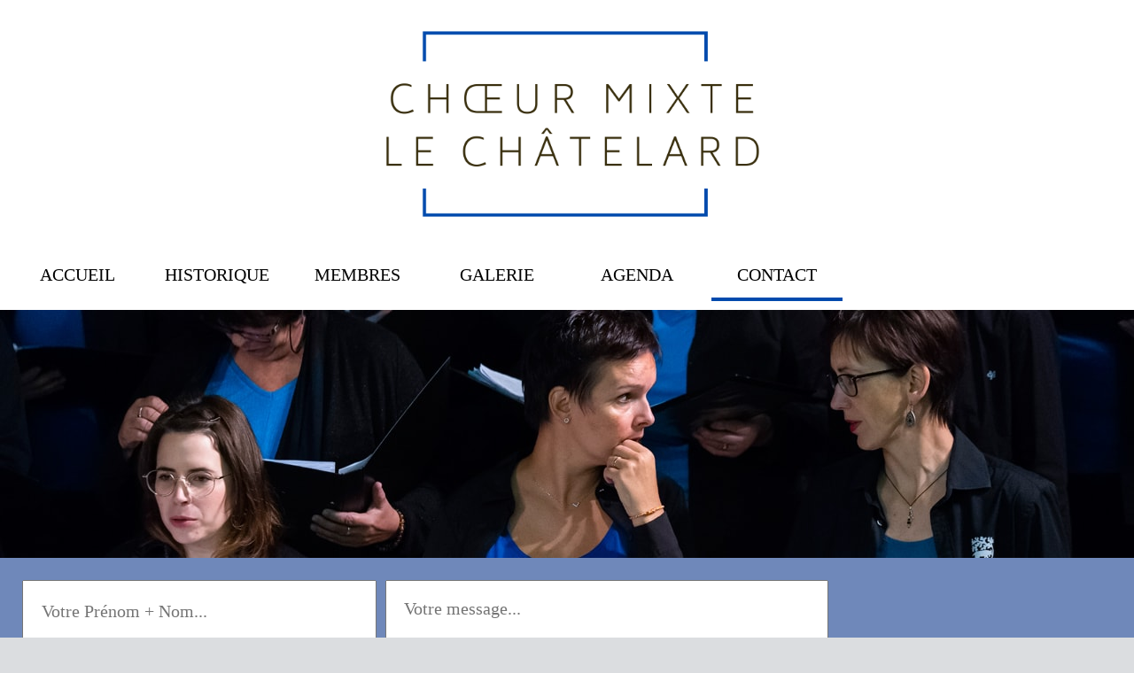

--- FILE ---
content_type: text/html; charset=UTF-8
request_url: http://www.cmchatelard.ch/index.php?p=6
body_size: 1091
content:
<!DOCTYPE html>
<html lang="fr">
<head>
	<title>Chœur mixte Le Châtelard</title>
	<meta http-equiv="Content-Type" content="text/html; charset=utf-8" />
	<meta name="viewport" content="width=1280" />
    <meta name="msapplication-TileColor" content="#ffffff" />
    <meta name="msapplication-TileImage" content="ms-icon-144x144.png" />
    <meta name="theme-color" content="#ffffff" />
    <link rel="apple-touch-icon" sizes="57x57" href="apple-icon-57x57.png" />
    <link rel="apple-touch-icon" sizes="60x60" href="apple-icon-60x60.png" />
    <link rel="apple-touch-icon" sizes="72x72" href="apple-icon-72x72.png" />
    <link rel="apple-touch-icon" sizes="76x76" href="apple-icon-76x76.png" />
    <link rel="apple-touch-icon" sizes="114x114" href="apple-icon-114x114.png" />
    <link rel="apple-touch-icon" sizes="120x120" href="apple-icon-120x120.png" />
    <link rel="apple-touch-icon" sizes="144x144" href="apple-icon-144x144.png" />
    <link rel="apple-touch-icon" sizes="152x152" href="apple-icon-152x152.png" />
    <link rel="apple-touch-icon" sizes="180x180" href="apple-icon-180x180.png" />
    <link rel="icon" type="image/png" sizes="192x192" href="android-icon-192x192.png" />
    <link rel="icon" type="image/png" sizes="32x32" href="favicon-32x32.png" />
    <link rel="icon" type="image/png" sizes="96x96" href="favicon-96x96.png" />
    <link rel="icon" type="image/png" sizes="16x16" href="favicon-16x16.png" />
    <link rel="manifest"  href="manifest.json" />
	<link type="text/css" rel="stylesheet" href="css/style.css?1762556515" />
	<link type="text/css" rel="stylesheet" href="css/style_accueil.css?1762556316" />
	<link type="text/css" rel="stylesheet" href="css/style_agenda.css?1714517139" />
	<link type="text/css" rel="stylesheet" href="css/style_anima.css?1697636288" />
	<link type="text/css" rel="stylesheet" href="css/style_contact.css?1694654202" />
	<link type="text/css" rel="stylesheet" href="css/style_fichiers.css?1700607532" />
	<link type="text/css" rel="stylesheet" href="css/style_galerie.css?1590237804" />
	<link type="text/css" rel="stylesheet" href="css/style_historique.css?1638805504" />
	<link type="text/css" rel="stylesheet" href="css/style_medias.css?1753217811" />
	<link type="text/css" rel="stylesheet" href="css/style_membres.css?1590241352" />
	<link type="text/css" rel="stylesheet" href="css/style_reservation.css?1590413067" />
	<!----<script type="text/javascript" 	src="video.js"></script>
	<script type="text/javascript" 	src="jw_player/jwplayer.js"></script>--->
</head>
<body>
<div id="titre"><img src="logo.png" alt="Chœur mixte Le Châtelard"></div>
	<div id="onglets">
		<a href="index.php">ACCUEIL</a>
		<a href="index.php?p=2">HISTORIQUE</a>
		<a href="index.php?p=3">MEMBRES</a>
		<a href="index.php?p=4">GALERIE</a>
		<a href="index.php?p=5">AGENDA</a>                             
		<a href="index.php?p=6" class="selected">CONTACT</a>
	</div>
	<div id="banner" style="background-image:url(images/banner_6.jpg)"></div>
	<div id="contact">
		<form action="index.php?p=6" method="post" autocomplete="off">
			<input type="text" id="nom" name="nom" value="" placeholder="Votre Prénom + Nom..." />
			<input type="email" id="email" name="email" value="" placeholder="Votre adresse électronique..." />
			<textarea id="msg" name="msg" placeholder="Votre message..."></textarea>
			<input type="submit" id="envoyer" name="envoyer" value="Envoyer" />
		</form>
	</div>
	<div id="footer">© O. Papaux 2023</div>
</body>
</html>

--- FILE ---
content_type: text/css
request_url: http://www.cmchatelard.ch/css/style.css?1762556515
body_size: 602
content:
html{
	background-color: #dbdde0;
}

body{
	background-color: white;
	margin: 0 auto 0 auto;
	width: 1280px;
	font-family: "Segoe UI";
	font-size: 1.25em;
	line-height: 20px;
	text-align: justify;
	-webkit-tap-highlight-color: rgba(0,0,0,0);
	-webkit-tap-highlight-color: transparent;
	-webkit-touch-callout: none;
	-webkit-text-size-adjust: none
}

*{box-sizing: border-box;}
a:active{ outline:none;}

#titre{
	height: 280px;
	padding: 35px 0 35px 0;
	text-align: center;	
	-webkit-touch-callout: none;
	-webkit-user-select: none;
	-khtml-user-select: none;
	-moz-user-select: none;
	-ms-user-select: none;
	user-select: none;
}

#titre img{
	width: 436px;
}

#onglets{
	height: 70px;
	padding: 0 0 0 13px;
	-webkit-touch-callout: none;
	-webkit-user-select: none;
	-khtml-user-select: none;
	-moz-user-select: none;
	-ms-user-select: none;
	user-select: none;
}

#onglets a{
	height: 60px;
	line-height: 60px;
	width: 148px;
	margin: 0 10px 0 0;
	display: inline-block;
	float: left;
	text-align: center;
	text-decoration: none;
	color: black;
}

#onglets a:hover{
	color: white;
	background-color: #b0b3ba;
}

#onglets .selected, 
#onglets .selected:hover{
	color: black;
	background-color: white;
	border-bottom: solid #004aad 4px;
}

#onglets a:last-child{ margin-right: 0;}

#banner{
	background-color: #b0b3ba;
	height: 280px;	
	-webkit-touch-callout: none;
	-webkit-user-select: none;
	-khtml-user-select: none;
	-moz-user-select: none;
	-ms-user-select: none;
	user-select: none;
}

#center{	
	padding: 25px 25px 70px 25px;
	background-color: #6f88ba;
	min-height: 580px;
}

#footer{
	height: 70px;
	padding: 25px;
	text-align: right;
	background-color: #b0b3ba;
	-webkit-touch-callout: none;
	-webkit-user-select: none;
	-khtml-user-select: none;
	-moz-user-select: none;
	-ms-user-select: none;
	user-select: none;
}

#preload{
	display: none;
	width: 0;
	height: 0;
}

@viewport{
   width: 1280px;
}

--- FILE ---
content_type: text/css
request_url: http://www.cmchatelard.ch/css/style_accueil.css?1762556316
body_size: 462
content:
#accueil{
	padding: 25px 25px 40px 25px;
	background-color: #6f88ba;
	position: relative;
	margin: 0;
}

#accueil img{
	float: left;
	width: 100%;
}

#accueil figcaption{
	clear: both;
	background-color: white;
	height: 50px;
	line-height: 20px;
	padding: 15px 20px 15px 20px;
}

#accueil h2{
	padding: 0 20px;
	background-color: #c5cfe3;
	margin: 0;
	height: 60px;
	line-height: 60px;
	font-weight: normal;
	font-size: 1em;
}

#accueil #links{
	float: right;
	width: 300px;
}

#accueil #links a{
	display : block;
	float : right;
	padding: 10px;
	background-color: #c5cfe3;
	margin-bottom: 10px;
	text-decoration: none;
	color: black;
}

#accueil #links a img{
	width: 100%;
	float: left;
	margin-bottom: 3px;
}

#accueil #links a:hover{
	background-color: #b0b3ba;
	color: white;
}

#accueil p{
	line-height: 30px;
	background-color: white; 
	margin: 0 0 0 67%; 
	padding: 15px 20px; 
	font-size: 20px;
}

#accueil p span{
    color: #6f88ba;
}

#accueil p b{
    color: #6f88ba;
    float: left;
    height: 60px;
    line-height: 58px;
    width: 44px;
    font-size: 3.1416em;
    text-align: left;
    padding: 0;
}

#accueil #sheet{
	background-color: white;
	padding: 0 0 20px 0;
	width: 920px;
}

#accueil h6{
	height: 0;
	margin: 0;
	border: 0;
	clear: both;
}

--- FILE ---
content_type: text/css
request_url: http://www.cmchatelard.ch/css/style_agenda.css?1714517139
body_size: 606
content:
#agenda{
	padding: 25px 25px 70px 25px;
	background-color: #6f88ba;
}

#agenda table{
	width: 100%;
	border-collapse : collapse;
	background-color: white;    
	margin-bottom: 70px;
}

#agenda table:last-child{
	margin-bottom: 0;
}

#agenda table td,
#agenda table th{
	padding: 20px;
	border-bottom: dotted #6f88ba 1px;
}

#agenda table tr:last-child td,
#agenda table tr:last-child th{
	border-bottom: 0;
}

#agenda table th{
	background-color: #c5cfe3;
	font-weight: normal;
}

#agenda table th a{
	color: black;
	text-decoration: none;
	display: inline-block;
	float: right;
	width: 90px;
	padding: 20px;
	margin: -20px;
	border-radius: 5px;
	text-align: right;
}

#agenda .check{
	background-image: url(../images/pas_vu.gif);
	background-repeat: no-repeat;
	background-position: 0 center;
	margin: -20px 0 -20px 0;
	padding-left: 30px;
	width: auto;
}

#agenda .check_ok{
	background-image: url(../images/vu.gif);
	background-repeat: no-repeat;
	background-position: 0 center;
	margin: -20px 0 -20px 0;
	padding-left: 30px;
	width: auto;
}



#agenda table td a{
	float: left;
	height: 60px;
	width: 86px;
	margin: -20px 0 -20px -10px;
	padding: 10px;
	background-image: url(../images/pdf.gif);
	background-position: 10px 10px;
	background-repeat: no-repeat;
	border-radius: 100%;
}

#agenda table td a:hover{
	background-color: #dbdde0;
}

#agenda table td .inline,
#agenda table td .inline:hover{
	float: none;
	background-image: none;
	display: inline;
	border-radius: 0;
	color: rgb(0, 102, 204);
}

#agenda table td .lumos{
	float: left;
	height: 44px;
	margin: -20px 0 -20px -10px;
	padding: 10px;
	color: green;
	text-decoration: none;
	display: inline-block;
	width: 320px;
	background-color: #d0ffcf;
	border: solid green 1px;
	background-image: url(../images/next.gif);
	background-position: 10px center;
	border-radius: 0;
	text-indent: 50px;
}

#agenda table td .green_box{
	float: left;
	height: 44px;
	margin: -20px 0 -20px -10px;
	padding: 10px;
	color: green;
	text-decoration: none;
	display: inline-block;
	background-color: #d0ffcf;
	border: solid green 1px;
	background-image: url(../images/next.gif);
	background-position: 10px center;
	border-radius: 0;
	text-indent: 50px;
	background-repeat: no-repeat;
}

#agenda table td .lumos:hover{
	background-color: #b0b3ba;
	color: white;
	border: solid black 1px;
}

--- FILE ---
content_type: text/css
request_url: http://www.cmchatelard.ch/css/style_anima.css?1697636288
body_size: 874
content:
sub, sup {
  font-size: 75%;
  line-height: 0;
  position: relative;
  vertical-align: baseline;
}

sup {
  top: -0.5em;
}

sub {
  bottom: -0.25em;
}

#anima{
	padding: 25px;
	background-color: #6f88ba;
	position: relative;
}

#anima h2{
	padding: 0 20px;
	background-color: #c5cfe3;
	margin: 0;
	height: 60px;
	line-height: 60px;
	font-weight: normal;
	font-size: 1em;
}

#anima h2 a{
	color: #6f88ba;
}

#anima #left_column{
	float: left;
	width: 49%;
	margin: 0 1% 25px 0;
	background-color: white;
	height: 852px;
}

#anima #right_column img{
	width: 100%;
	float: left;
}

#anima #right_column{
	padding: 0;
	width: 49%;
	float: left;
	margin: 0 0 25px 1%; 
}

#anima #buttons{
	height: 120px;
	margin-bottom: 25px;
}

#anima #sponsoring{
	float: left;
	width: 49%;
	padding: 0;
	margin: 0 1% 0 0;
	display: block;
	clear: both;
	text-align: center;
	text-decoration: none;
	height: 120px;
	line-height: 120px;
	background-image: url(../images/pdf.png);
	background-repeat: no-repeat;
	background-position: 120px center;
	background-size: 60px auto ;
	background-color: white;
	color: black;
}

#anima #reservations{
	float: right;
	width: 50%;
	padding: 0;
	margin: 0 25% 0 25%;
	display: block;
	text-align: center;
	text-decoration: none;
	height: 120px;
	line-height: 120px;
	background-image: url(../images/ok.png);
	background-repeat: no-repeat;
	background-position: 120px center;
	background-size: auto 60px;
	background-color: #d0ffcf;
	color: green;
}

#anima #souper_de_soutien img{
	float: left;
	width: 49%;
	margin: 0 1% 25px 0;
}

#anima #souper_de_soutien img:nth-child(2){
	float: left;
	width: 49%;
	margin: 0 0 25px 1%;
}

#anima_box{
	width: 100%;
	height: 341px;
	background-color: black;
}

#anima_box img{
	width: 100%;
	float: left;
}

#anima #planning{
	background-color: white;
	padding: 0;
	width: 49%;
	float: right;
	margin: 0 0 25px 1%;
}

#anima #planning img{
	width: 100%;
	float: left;
}

#anima #planning table{
	border-collapse : collapse;
	margin: 10px 20px 0 20px;
	line-height: 20px;
	table-layout: fixed;
	overflow: hidden;
}

#anima #planning table td{
	padding: 4px 0 4px 0;
	font-size: 0.7em;
}

#anima p{
	line-height: 30px;
	padding: 0 20px 0 20px;
}

#anima p span{
    color: #6f88ba;
}

#anima p b{
    color: #6f88ba;
    float: left;
    height: 60px;
    line-height: 58px;
    width: 50px;
    font-size: 3.1416em;
    text-align: left;
    padding: 0;
}

#anima h6{
	height: 0;
	margin: 0;
	border: 0;
	clear: both;
}

#anima .musicien{
	width: 410px;
	height: 205px;
	float: left;
	font-size: 0.55em;
	background-color: #b0b3ba;
	margin: 0;
}

#anima .musicien img{
	width: 205px;
	height: 205px;
	float: left;
	filter: grayscale(100%);
	
}

#anima .musicien h3{
	font-weight: normal;
	background-color: white;
	height: 45px;
	line-height: 45px;
	margin: 0 0 0 205px;
	font-size: 1em;
	padding-left: 6px;
}

#anima .musicien p{
	margin: 0 0 0 205px;
	padding: 3px 6px 3px 6px;
	line-height: 14px;
}

--- FILE ---
content_type: text/css
request_url: http://www.cmchatelard.ch/css/style_contact.css?1694654202
body_size: 481
content:
#contact{
	padding: 25px 25px 70px 25px;
	background-color: #6f88ba;
}

#contact form{
	width: 100%;
	height: 230px;
	padding: 0;
	margin: 0;
	position: relative;
}

#contact form input,
#contact form textarea{
	width: 400px;
	height: 70px;
	position: absolute;
	padding: 20px;
	font-family: "Segoe UI";
	font-size: 1em;
}

#contact form #nom{
	left: 0;
	top: 0;
}

#contact form #email{
	left: 0;
	top: 80px;
}

#contact form #msg{
	width: 500px;
	height: 230px;
	left: 410px;
	top: 0;
	outline: 0;
	margin: 0;
}

#contact form #envoyer{
	cursor: pointer;
	background-color: #dbdde0;
	border: solid #89898A 1px;
	padding: 0;
	right: 0;
	top: 160px;
	width: 310px;
}

#contact form #envoyer:hover{
	border: solid black 1px;
	background-color: #b0b3ba;
	color: white;
}

#contact form #ok,
#contact form #error{
	background-repeat: no-repeat;
	background-position: 15px center;
	padding: 15px 15px 15px 150px;
	line-height: 30px;
	text-align: left;
	position: absolute;
	width: 310px;
	height: 150px;
	right: 0;
	top: 0;
}

#contact form #error{
	background-image: url(../images/attention.png);
	background-color: #ffcfcf;
	color: red;
}

#contact form #ok{
	background-image: url(../images/ok.png);
	background-color: #d0ffcf;
	color: green;
}

--- FILE ---
content_type: text/css
request_url: http://www.cmchatelard.ch/css/style_fichiers.css?1700607532
body_size: 1043
content:
#fichiers{
	padding: 25px 25px 70px 25px;
	background-color: #6f88ba;
}

#fichiers table{
	width: 100%;
	border-collapse : collapse;
	background-color: white;    
	margin-bottom: 70px;
	table-layout: fixed;
}

#fichiers table .lumos{
	background-color: white;
	border: 0;
}

#fichiers table .lumos a{
	background-image: url(../images/mp4.png);
	background-repeat: no-repeat;
	background-position: center;
}

#fichiers table .accolade_5{
	background-color: white;
	background-image: url(../images/accolade.png);
	background-repeat: no-repeat;
	background-position: left center;
	background-size: 30px 280px;
	border: 0;
	border-left: solid #6f88ba 1px;
	padding: 0 0 0 16px;
}

#fichiers table .accolade_4{
	background-color: white;
	background-image: url(../images/accolade.png);
	background-repeat: no-repeat;
	background-position: left center;
	background-size: 30px 220px;
	border: 0;
	border-left: solid #6f88ba 1px;
}

#fichiers table .materiel{
	padding: 0;
	border: 0;
	vertical-align: top;
	background-color: white;
}

#fichiers table .materiel a,
#fichiers table .materiel div{
	background-color: #dbdde0;
	background-position: 20px center;
	margin: 0;
	padding: 20px 10px 20px 10px;
	text-align: left;
	text-indent: 80px;
	font-size: 0.8em;
}

#fichiers table .accolade_4 b,
#fichiers table .accolade_5 b{
	float : left;
	font-size: 60px;
	margin: 0 4px 0 16px;
}

#fichiers table .orchestre,
#fichiers table .elfes{
	background-color: #dbdde0; 
}

#fichiers table:last-child{
	margin-bottom: 0;
}

#fichiers table td,
#fichiers table th{
	padding: 20px;
	border-bottom: dotted #6f88ba 1px;
}

#fichiers table tr:last-child td{
	border-bottom: none;
}

#fichiers table th{
	font-weight: normal;
	background-color: #c5cfe3;
}

#fichiers table td a{
	display: block;
	height: 60px;
	padding: 8px 20px 32px 0;
	margin: -20px;
	text-decoration: none;
	color: black;
	text-align: center;
	background-image: url(../images/pdf.png);
	background-repeat: no-repeat;
	background-position: center;
	font-size: 0.8em;
}

#fichiers table th .instr{
	font-size: 12px;
	display: block;
	float: left;
	text-indent: 0;
	text-align: center;
	height: 60px;
	width: 7.142857%;
	padding: 0;
	margin: 0;
	text-decoration: none;
	color: black;
	background-image: url(../images/pdf.png);
	background-repeat: no-repeat;
	background-position: center 16px;
	background-size: 50px 40px;
	overflow: hidden;
	background-color: #d0ffcf;
}

#fichiers table th a{
	display: inline-block;
	text-indent: 64px;
	height: 60px;
	width: 360px;
	padding: 20px;
	margin: -20px;
	text-decoration: none;
	color: black;
	background-image: url(../images/pdf.png);
	background-repeat: no-repeat;
	background-position: 20px center;
}

#fichiers table td .link{
	display: block;
	padding: 20px;
	margin: -20px;
	text-decoration: none;
	color: black;
	text-align: left;
	background-image: none;
	font-size: 1em;
}

#fichiers table td .live{
	display: block;
	padding: 0;
	margin: -15px;
	text-decoration: none;
	color: black;
	text-align: center;
	background-image: none;
	font-size: 1em;
	width: 50px;
	height: 50px;
	line-height: 50px;
	float: left;
	background-color: rgb(217,217,217);
	border-radius: 100%;
}

#fichiers table td .link2{
	display: block;
	padding: 20px 20px 20px 5px;
	margin: -20px -20px -20px 36px;
	text-decoration: none;
	color: black;
	text-align: left;
	background-image: none;
	font-size: 1em;
}

#fichiers table td .link3{
	display: block;
	padding: 20px 20px 20px 40px;
	margin: -20px;
	text-decoration: none;
	color: black;
	text-align: left;
	font-size: 1em;
	background-image: url(../images/record.png);
	background-position: 10px center;
	background-size: auto 20px;
}

#fichiers table .tableau{
	padding: 0;
	background-color: #dbdde0;
	text-align: center;
	writing-mode: tb-rl;
	transform: scale(-1);
    white-space:nowrap;
}

#fichiers table .tableau a,
#fichiers table .tableau span{
	width: 30px;
	margin: 0;
	padding: 0;
	height: 303px;
	background-image: none;
	display: table-cell;
	vertical-align: middle;
	font-size: 1em;
}
	
#fichiers table .materiel a:hover,
#fichiers table td .link:hover,
#fichiers table td .live:hover,
#fichiers table td .link2:hover{
	color: white;
}

#fichiers table td .pdf{ background-image: url(../images/pdf.png); }
#fichiers table td .txt{ background-image: url(../images/txt.png); }
#fichiers table td .doc{ background-image: url(../images/doc.png); }
#fichiers table td .docx{ background-image: url(../images/docx.png); }
#fichiers table td .mp3{ background-image: url(../images/mp3.png); }
#fichiers table td .mp4{ background-image: url(../images/mp4.png); }
#fichiers table td .sib{ background-image: url(../images/sib.png); }
#fichiers table td .png{ background-image: url(../images/png.png); }
#fichiers table td .gif{ background-image: url(../images/gif.png); }
#fichiers table td .jpg{ background-image: url(../images/jpg.png); }

#fichiers table th a:hover,
#fichiers table td a:hover{
	background-color: #b0b3ba;
}

--- FILE ---
content_type: text/css
request_url: http://www.cmchatelard.ch/css/style_galerie.css?1590237804
body_size: 481
content:
#videos{
	padding: 25px 25px 70px 25px;
	background-color: #6f88ba;
}

#videos .v{
	margin: 0 0 10px 10px;
	padding: 10px 10px 5px 10px;
	height: 510px;
	background-color: white;
}

#videos .v i,
#videos .p i{
	line-height: 30px;
	float: left;
	font-style: normal;
}

#videos .p{
	margin: 0 0 10px 10px;
	padding: 10px 10px 5px 10px;
	background-color: white;
}

#videos .p img{
	width: 100%;
	float: left;
}

#videos #colg{
	float: left;
	width: 34%;
	position: relative;
	overflow: hidden;
}

#videos #cold{
	float: right;
	width: 66%;
	min-height: 60px;
}

#videos #colg a{
	text-decoration: none;
	color: black;
	display: block;
	padding: 20px;
	margin: 0 20px 10px 0;
	background-color: #c5cfe3;
	white-space: nowrap;
}

#videos #colg a::before,
#videos #colg a:hover::before,
#videos #colg .selected::before,
#videos #colg .selected:hover::before{
	content: "";
	float: right;
	margin: -20px -69px 0 0;
    width: 0px;
    border: 30px solid transparent;
    border-left: 20px solid #c5cfe3;
}

#videos #colg a:hover{
	background-color: #b0b3ba;
	color: white;
}
	
#videos #colg a:hover::before{
	border-left: 20px solid #b0b3ba;
}

#videos #colg .selected, 
#videos #colg .selected:hover{
	color: black;
	background-color: white;
}

#videos #colg .selected::before,
#videos #colg .selected:hover::before{
	border-left: 20px solid white;
}

#videos  h6{
	height: 0;
	margin: 0;
	border: 0;
	clear: both;
}


--- FILE ---
content_type: text/css
request_url: http://www.cmchatelard.ch/css/style_historique.css?1638805504
body_size: 427
content:
#historique{
	padding: 25px 25px 70px 25px;
	background-color: #6f88ba;
	position: relative;
}

#historique h2{
	padding: 0 20px;
	background-color: #c5cfe3;
	margin: 0 0 10px 0;
	height: 60px;
	line-height: 60px;
	font-weight: normal;
	font-size: 1em;
}

#historique p{
	line-height: 30px;
}

#historique p b{
    color: #6f88ba;
    float: left;
    height: 60px;
    line-height: 58px;
    width: 44px;
    font-size: 3.1416em;
    text-align: left;
    padding: 0;
}

#historique p span{
    color: #6f88ba;
}

#historique #colg{
	width: 603px;
	top: 25px;
	background-color: white;
	padding: 20px 0 20px 0;
}

#historique #colg p{
	padding: 0 20px 0 20px;
}

#historique #colg p:first-child{
	margin-top: 0;
}

#historique #cold{
	width: 603px;
	position: absolute;
	right: 25px;
	top: 95px;
	background-color: white;
	padding-bottom: 20px;
}

#historique sup { 
	vertical-align: top; 
	position: relative; 
	top: -0.5em; 
}

#historique #cold p{
	padding: 0 20px;
}

#historique blockquote,
#historique dl{
	padding: 20px;
	background-color: #dbdde0;
	margin: 20px 20px 0 20px;
	line-height: 30px;
}

#historique dl dt{
	float: left;
	width: 250px;
}

#historique dl dd{
	margin-left: 250px;
}

--- FILE ---
content_type: text/css
request_url: http://www.cmchatelard.ch/css/style_medias.css?1753217811
body_size: 480
content:
#videos{
	padding: 25px 25px 70px 25px;
	background-color: #6f88ba;
}

#videos .v{
	margin: 0 0 10px 10px;
	padding: 10px 10px 5px 10px;
	height: 510px;
	background-color: white;
}

#videos .v i,
#videos .p i{
	line-height: 30px;
	float: left;
	font-style: normal;
}

#videos .p{
	margin: 0 0 10px 10px;
	padding: 10px 10px 5px 10px;
	background-color: white;
}

#videos .p img{
	width: 100%;
	float: left;
}

#videos #colg{
	float: left;
	width: 34%;
	position: relative;
	overflow: hidden;
}

#videos #cold{
	float: right;
	width: 66%;
	min-height: 60px;
}

#videos #colg a{
	text-decoration: none;
	color: black;
	display: block;
	padding: 20px;
	margin: 0 20px 10px 0;
	background-color: #c5cfe3;
	white-space: nowrap;
}

#videos #colg a::before,
#videos #colg a:hover::before,
#videos #colg .selected::before,
#videos #colg .selected:hover::before{
	content: "";
	float: right;
	margin: -20px -69px 0 0;
    width: 0px;
    border: 30px solid transparent;
    border-left: 20px solid #c5cfe3;
}

#videos #colg a:hover{
	background-color: #b0b3ba;
	color: white;
}
	
#videos #colg a:hover::before{
	border-left: 20px solid #b0b3ba;
}

#videos #colg .selected, 
#videos #colg .selected:hover{
	color: black;
	background-color: white;
}

#videos #colg .selected::before,
#videos #colg .selected:hover::before{
	border-left: 20px solid white;
}

#videos  h6{
	height: 0;
	margin: 0;
	border: 0;
	clear: both;
}

--- FILE ---
content_type: text/css
request_url: http://www.cmchatelard.ch/css/style_membres.css?1590241352
body_size: 433
content:
#membres{
	padding: 25px 25px 70px 25px;
	background-color: #6f88ba;
}

#membres #c1{
	width: 300px;
	float: left;
}


#membres #c2{
	width: 300px;
	float: left;
	margin-left: 10px;
}

#membres #c3{
	width: 300px;
	float: left;
	margin-left: 10px;
}

#membres #c4{
	width: 300px;
	float: left;
	margin-left: 10px;
}

#membres #c1 div,
#membres #c2 div,
#membres #c3 div,
#membres #c4 div{
	float: left;
	width: 100%;
	background-color: white;
	margin: 0 0 10px 0;
}

#membres h2{
	font-weight: normal;
	font-size: 1em;
	margin: 0;
	padding: 20px;
	background-color: #c5cfe3;
}

#membres h3{
	line-height: 20px;
	font-weight: normal;
	font-size: 1em;
	margin: 0;
	padding: 20px;
	background-color: #dbdde0;
}

#membres ul{
	line-height: 30px;
	padding-left: 20px;
	list-style-type: none;
}

#membres h6{
	height: 0;
	margin: 0;
	border: 0;
	clear: both;
}

#membres span{
	display: block;
	margin: -30px 0 0 120px;
    color: #6f88ba;
}

#membres #c1 div span{ margin: -30px 0 0 134px; }
#membres #c2 div i{ margin: -30px 0 0 104px; }

#membres #c3 #comite{
	width: 610px;
}

#membres #c3 #comite h3{
	width: 100%;
	height: 60px;
	line-height: 60px;
	text-indent: 20px;
	padding: 0 9px 0 0;
	background-color: #c5cfe3;
}

#membres #c3 #comite span{
	width: 100px;
}

#membres #c3 #comite i{
	color: black;
	font-style: normal;
	display: block;
	margin: -30px 0 0 250px;
}

#membres i{
	font-style: normal;
	display: block;
	margin: -30px 0 0 120px;
    color: #6f88ba;
}

--- FILE ---
content_type: text/css
request_url: http://www.cmchatelard.ch/css/style_reservation.css?1590413067
body_size: 1257
content:
#reservation{
	padding: 25px 25px 70px 25px;
	background-color: #6f88ba;
    min-height: 815px;
	text-align: center;
	position: relative;
}

#reservation img{
	position: absolute;
	top : 0;
	left : 0;
	width: 1280px;
	height: 815px;
	z-index: 1000;
}

#reservation form{
	width: 552px;
	height: 648px;
	float: right;
	padding: 0;
	margin: 0;
}

#reservation form #tarifs{
	line-height: 30px;
	width: 492px;
	margin: 25px;
	background-color: #dbdde0;
	float: right;
	text-align: justify;
	padding: 10px 25px 10px 25px;
}

#reservation form #tarifs span{
	display: inline-block;
	width: 124px;
}

#reservation form input,
#reservation form select{
	width: 266px;
	height: 70px;
	padding: 20px;
	margin: 0 0 10px 10px;
	font-family: "Segoe UI";
	font-size: 1em;
	float: left;
}

#reservation form select{
	cursor: pointer;
}

#reservation form input[type="radio"]{
	display: none;
	width: 0;
	height: 0;
	padding: 0;
	margin: 0;
	outline: none;
	border: 0;
	-moz-outline-style: none;
	-webkit-appearance: none;
	border-radius: 0;
}

#reservation form input[type="radio"] + label{
	display: inline-block;
	float: left;
	width: 334px;
	height: 40px;
	line-height: 40px;
	cursor: pointer;
	background-image: url(../images/banc.png);
	padding: 0;
	margin: 0 0 0 10px;
}

#reservation form input[type="radio"]:checked + label{
	background-color: white;
}

#reservation form input[type="radio"]:not(:checked) + label:hover{
	background-color: #dbdde0;
}

#reservation form #church{
	position: absolute;
	left: 15px;
	width: 688px;
	height: 720px;
	padding: 80px 0 80px 0;
	overflow: hidden;
}

#reservation form #church #scene{
	position: absolute;
	top: 0;
	left: 50%;
	height: 70px;
	width: 334px;
	padding: 25px;
	margin: 0 0 0 -162px;
	border-top-left-radius: 40px;
	border-top-right-radius: 40px;
	background-color: #dbdde0;
}

#reservation form #church #entree{
	position: absolute;
	bottom: 0;
	left: 50%;
	width: 334px;
	height: 70px;
	padding: 25px;
	margin: 0 0 0 -162px;
	border-bottom-left-radius: 40px;
	border-bottom-right-radius: 40px;
	background-color: #dbdde0;
}

#reservation form #soir{
	width: 542px;
}

#reservation form #places{
	margin-bottom: 0;
}

#reservation form #form_submit{
	cursor: pointer;
	background-color: #dbdde0;
	border: solid #89898A 1px;
	margin-bottom: 0;
	padding: 0;
	width: 266px;
	float: right;
}

#reservation form #form_submit:hover{
	border: solid black 1px;
	background-color: #b0b3ba;
	color: white;
}

#error{
	width: 500px;
	margin: 0 auto 10px auto;
	height: 70px;
	line-height: 70px;
	background-color: #ffcfcf;
	color: red;
	text-align: center;
}

#reservation form #error{
	width: 542px;
	height: 70px;
	line-height: 70px;
	background-color: #ffcfcf;
	color: red;
	float: left;
	margin: 10px 0 -15px 10px;
	background-image: url(../images/attention.png);
	background-size: 50px 44px;
	background-repeat: no-repeat;
	background-position : 10px 13px;
	text-align: left;
	text-indent: 65px;
}

#reservation form #ok{
	width: 542px;
	height: 70px;
	line-height: 70px;
	color: green;
	background-color: #d0ffcf;
	float: left;
	margin: 10px 0 -15px 10px;
	background-image: url(../images/ok.png);
	background-size: 50px 44px;
	background-repeat: no-repeat;
	background-position : 10px 13px;
	text-align: left;
	text-indent: 65px;
}

#reservation form #choix_du_banc{
	width: 266px;
	height: 70px;
	padding: 25px;
	margin: 0 0 10px 10px;
	float: left;
	background-color: white;
	background-color: #dbdde0;
	position: relative;
}

#reservation form #choix_du_banc::after{
	content: "";
	position: absolute;
	top: 0;
	left: -20px;
	width: 20px;
	height: 70px;
	box-sizing: border-box;
    border: 35px solid transparent;
    border-right: 20px solid #dbdde0;
	border-left: 0;
}

#people{
	clear: both;
	table-layout: fixed;
	margin: 0;
	width: 100%;
	border-spacing: 0;
	border-collapse: collapse;
	border: none;
}

#people th{
	font-weight: normal;
	font-size: 14px;
	height: 35px;
	background-color: #c5cfe3;
}

#people td{
	font-size: 8px;
	line-height: 10px;
	border: solid black 1px;
	background-color: #ddd;
	padding: 2px;
	height: 35px;
	white-space: nowrap;
	overflow: hidden;
	text-overflow: ellipsis;
}

#liste{
	table-layout: fixed;
	margin: 10px 0 0 0;
	border-spacing: 0;
	border-collapse: collapse;
	border: none;
}

#liste th{
	font-weight: normal;
	height: 35px;
	box-sizing: border-box;
	background-color: #c5cfe3;
}

#liste td{
	line-height: 10px;
	border: solid black 1px;
	background-color: white;
	padding: 0;
	height: 35px;
	box-sizing: border-box;
	white-space: nowrap;
	overflow: hidden;
	text-overflow: ellipsis;
}

#liste td a{
	display: block;
	width: 35px;
	height: 35px;
	float: left;
	background-image: url(../images/delete.png);
	background-size: 30px 30px;
	background-repeat: no-repeat;
	background-position: center;
}

#liste td a:hover{
	background-color: #b0b3ba;
}

#people .valide{
	background-color: white;
}

#people .empty{
	border : 0;
	background-color: transparent;
}